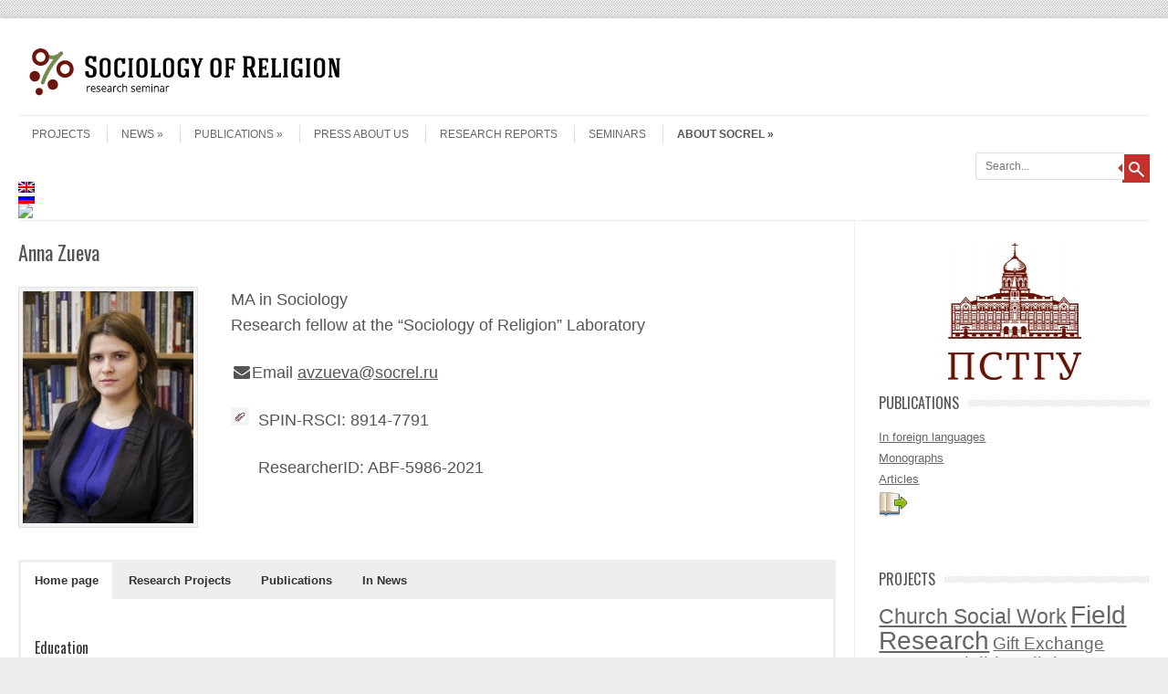

--- FILE ---
content_type: text/html; charset=UTF-8
request_url: http://socrel.pstgu.ru/en/people/zueva
body_size: 53861
content:
<!DOCTYPE html>
<!-- paulirish.com/2008/conditional-stylesheets-vs-css-hacks-answer-neither/ -->
<!--[if IE 7]> <html class="no-js lt-ie9 lt-ie8" lang="en-US"> <![endif]-->
<!--[if IE 8]> <html class="no-js lt-ie9" lang="en-US"> <![endif]-->
<!--[if gt IE 8]><!--> <html class="no-js" lang="en-US"> <!--<![endif]-->
<head>
<meta charset="UTF-8" />
<meta name="viewport" content="width=device-width" />
<title>Anna Zueva | Sociology of Religion </title>
<link rel="profile" href="http://gmpg.org/xfn/11" />
<!-- <link rel="pingback" href="http://socrel.pstgu.ru/en/xmlrpc.php" /> -->
<script src="/wp-content/themes/leaf/js/jquery.js" type="text/javascript"></script>
<script type="text/javascript">
		jQuery(document).ready(function(){
		if ( 'en ' != 'ru ') {
			$( '.main-navigation li:first-child#menu-item-3688 a' ).attr( 'href', 'http://socrel.pstgu.ru/RU' );
		}
		if ( 'en ' == 'en ') {
			$( '.main-navigation li:first-child#menu-item-3688 a' ).attr( 'href', 'http://socrel.pstgu.ru/en' );
			$('.tooo').text('abstract');
			if ( location.href == 'http://socrel.pstgu.ru/en/news/page/2' ) {
				$( 'div.nav-next a' ).attr( 'href', 'http://socrel.pstgu.ru/en/news' );
			}
		}
	});
</script>
<script type="text/javascript">
$(document).ready(function(){
    $('.abstract .fii').hide();
    $('.abstract a').toggle(
      function(){
        $(this).siblings('.fii').stop(false, true).slideDown(500);

      },
     function(){
        $(this).siblings('.fii').stop(false, true).slideUp(500);

     }
   );
});
</script>
<!-- Begin wp_head() -->

	<style type="text/css">
		#fancybox-close{right:-15px;top:-15px}
		div#fancybox-content{border-color:#FFFFFF}
		div#fancybox-title{background-color:#FFFFFF}
		div#fancybox-outer{background-color:#FFFFFF}
		div#fancybox-title-inside{color:#333333}
	</style>

	<link rel="alternate" type="application/rss+xml" title="Sociology of Religion  &raquo; Feed" href="http://socrel.pstgu.ru/en/feed" />
<link rel="alternate" type="application/rss+xml" title="Sociology of Religion  &raquo; Comments Feed" href="http://socrel.pstgu.ru/en/comments/feed" />
<link rel="alternate" type="application/rss+xml" title="Sociology of Religion  &raquo; Anna Zueva Comments Feed" href="http://socrel.pstgu.ru/en/people/zueva/feed" />
<link rel='stylesheet' id='fancybox-css'  href='http://socrel.pstgu.ru/wp-content/plugins/fancybox-for-wordpress/fancybox/fancybox.css?ver=3.8.1' type='text/css' media='all' />
<link rel='stylesheet' id='dashicons-css'  href='http://socrel.pstgu.ru/wp-includes/css/dashicons.min.css?ver=3.8.1' type='text/css' media='all' />
<link rel='stylesheet' id='hide-wp-toolbar-style-css'  href='http://socrel.pstgu.ru/wp-content/plugins/hide-wp-toolbar/style.css?ver=2.3' type='text/css' media='all' />
<link rel='stylesheet' id='wpctc_wpctc-css'  href='http://socrel.pstgu.ru/wp-content/plugins/wp-category-tag-could/css/wpctc.min.css?ver=1.7.1' type='text/css' media='all' />
<link rel='stylesheet' id='leaf-style-css'  href='http://socrel.pstgu.ru/wp-content/themes/leaf/style.css?ver=3.8.1' type='text/css' media='all' />
<link rel='stylesheet' id='leaf-google-fonts-css'  href='http://fonts.googleapis.com/css?family=Oswald:400|PT+Sans:400,700,400italic' type='text/css' media='all' />
<link rel='stylesheet' id='zotpress.shortcode.css-css'  href='http://socrel.pstgu.ru/wp-content/plugins/zotpress/css/zotpress.shortcode.css?ver=3.8.1' type='text/css' media='all' />
<script type='text/javascript' src='http://socrel.pstgu.ru/wp-includes/js/jquery/jquery.js?ver=1.10.2'></script>
<script type='text/javascript' src='http://socrel.pstgu.ru/wp-includes/js/jquery/jquery-migrate.min.js?ver=1.2.1'></script>
<script type='text/javascript' src='http://socrel.pstgu.ru/wp-content/plugins/fancybox-for-wordpress/fancybox/jquery.fancybox.js?ver=1.3.4'></script>
<script type='text/javascript'>
/* <![CDATA[ */
var HWPTB = {"ajaxurl":"http:\/\/socrel.pstgu.ru\/wp-admin\/admin-ajax.php","HWPTBnonce":"c4c41bc70b","hide_wp_toolbar":"false"};
/* ]]> */
</script>
<script type='text/javascript' src='http://socrel.pstgu.ru/wp-content/plugins/hide-wp-toolbar/script.js?ver=3.8.1'></script>
<script type='text/javascript' src='http://socrel.pstgu.ru/wp-content/plugins/wp-mailto-links/public/js/wp-mailto-links.js?ver=3.8.1'></script>
<script type='text/javascript' src='http://socrel.pstgu.ru/wp-content/themes/leaf/js/modernizr-2.6.2.js?ver=2.6.2'></script>
<link rel="EditURI" type="application/rsd+xml" title="RSD" href="http://socrel.pstgu.ru/xmlrpc.php?rsd" />
<link rel="wlwmanifest" type="application/wlwmanifest+xml" href="http://socrel.pstgu.ru/wp-includes/wlwmanifest.xml" /> 
<link rel='prev' title='Yana Mikhaylovа' href='http://socrel.pstgu.ru/en/people/kozmina' />
<link rel='next' title='Irina Markina' href='http://socrel.pstgu.ru/en/people/markina' />
<meta name="generator" content="WordPress 3.8.1" />
<link rel='canonical' href='http://socrel.pstgu.ru/en/people/zueva' />
<link rel='shortlink' href='http://socrel.pstgu.ru/?p=3951' />
<link type="text/css" rel="stylesheet" href="http://socrel.pstgu.ru/wp-content/plugins/easy-chart-builder/easy-chart-builder.css" /><link type="text/css" href="http://socrel.pstgu.ru/wp-content/plugins/enhanced-bibliplug/css/bibliplug.css" rel="Stylesheet" />

<!-- Fancybox for WordPress -->
<script type="text/javascript">
jQuery(function(){

jQuery.fn.getTitle = function() { // Copy the title of every IMG tag and add it to its parent A so that fancybox can show titles
	var arr = jQuery("a.fancybox");
	jQuery.each(arr, function() {
		var title = jQuery(this).children("img").attr("title");
		jQuery(this).attr('title',title);
	})
}

// Supported file extensions
var thumbnails = jQuery("a:has(img)").not(".nolightbox").filter( function() { return /\.(jpe?g|png|gif|bmp)$/i.test(jQuery(this).attr('href')) });

thumbnails.addClass("fancybox").attr("rel","fancybox").getTitle();
jQuery("a.fancybox").fancybox({
	'cyclic': false,
	'autoScale': true,
	'padding': 10,
	'opacity': true,
	'speedIn': 500,
	'speedOut': 500,
	'changeSpeed': 300,
	'overlayShow': true,
	'overlayOpacity': "0.3",
	'overlayColor': "#666666",
	'titleShow': true,
	'titlePosition': 'inside',
	'enableEscapeButton': true,
	'showCloseButton': true,
	'showNavArrows': true,
	'hideOnOverlayClick': true,
	'hideOnContentClick': false,
	'width': 560,
	'height': 340,
	'transitionIn': "fade",
	'transitionOut': "fade",
	'centerOnScroll': true
});


})
</script>
<!-- END Fancybox for WordPress -->

<meta http-equiv="Content-Language" content="en-US" />
<style type="text/css" media="screen">
.qtrans_flag span { display:none }
.qtrans_flag { height:12px; width:18px; display:block }
.qtrans_flag_and_text { padding-left:20px }
.qtrans_flag_en { background:url(http://socrel.pstgu.ru/wp-content/plugins/qtranslate/flags/gb.png) no-repeat }
.qtrans_flag_RU { background:url(http://socrel.pstgu.ru/wp-content/plugins/qtranslate/flags/ru.png) no-repeat }
</style>
<link hreflang="RU" href="http://socrel.pstgu.ru/RU/people/zueva" rel="alternate" />
<style type="text/css" media="all">
/* WP Mailto Links Plugin */
span.wpml-nodis { display:none !important; }
span.wpml-rtl { unicode-bidi:bidi-override !important; direction:rtl !important; display:inline !important; }
.wpml-encoded { position:absolute; margin-top:-0.3em; z-index:1000; color:green; }
.mail-link { white-space:nowrap; }

a.mail-icon-2 {
    background-image:url("http://socrel.pstgu.ru/wp-content/plugins/wp-mailto-links/public/images/mail-icon-2.png");
    background-repeat:no-repeat;
        background-position:100% 50%; padding-right:18px;
    }
</style>
<style type="text/css" id="custom-background-css">
body.custom-background { background-color: #EEEEEE; background-image: url('http://socrel.pstgu.ru/wp-content/themes/leaf/images/body-BG.png'); background-repeat: repeat; background-position: top left; background-attachment: fixed; }
</style>
<!-- End wp_head() -->
<script src="http://194.58.97.203/custom_wp/socrel/js/custom.js" type="text/javascript"></script>
<link href="http://194.58.97.203/custom_wp/socrel/css/custom-new.css" rel="stylesheet" type="text/css" media="screen" />
<link href="http://socrel.pstgu.ru/font-awesome.min.css" rel="stylesheet" />
<link href='http://fonts.googleapis.com/css?family=PT+Sans+Narrow:400,700&subset=cyrillic,latin' rel='stylesheet' type='text/css'>
<link href='http://fonts.googleapis.com/css?family=PT+Sans:400,700&subset=cyrillic,latin' rel='stylesheet' type='text/css'>
</head>

<body class="page page-id-3951 page-child parent-pageid-28 page-template-default custom-background">
<div id="page" class="hfeed site">

	<div id="head-container">

		
		
		<div class="row">
			<header id="masthead" class="site-header row twelve columns" role="banner">

				<div class="row">
					<div class="header-group six columns">

													<!--a style="float:left" href="http://socrel.pstgu.ru/" title="Sociology of Religion " rel="home">
								<img src="http://socrel.pstgu.ru/wp-content/themes/leaf/images/leaf-header.png" width="300" height="90" alt="" />
							</a-->
							<a href="/en " title="The research seminar “Sociology of Religion” "><img src="/wp-content/themes/leaf/images/leaf-header-EN.png "></a>
						
					</div><!-- .header-group .six .columns -->



					<!-- <div class="leng_panel" style="float: right; padding-right: 4px;">
						<ul class="qtrans_language_chooser" id="qtranslate-chooser"><li class="lang-en active"><a href="http://socrel.pstgu.ru/en/people/zueva" hreflang="en" title="English" class="qtrans_flag qtrans_flag_en"><span style="display:none">English</span></a></li><li class="lang-RU"><a href="http://socrel.pstgu.ru/RU/people/zueva" hreflang="RU" title="Russian" class="qtrans_flag qtrans_flag_RU"><span style="display:none">Russian</span></a></li></ul><div class="qtrans_widget_end"></div>					</div> -->
						
				</div><!-- .row -->
				<div class="not_fixed">
					<nav role="navigation" class="site-navigation main-navigation">

						<h1 class="assistive-text">Menu</h1>
						<div class="assistive-text skip-link"><a href="#content" title="Skip to content">Skip to content</a></div>

						<div class="menu-text-container"><ul id="menu-text" class="sf-menu"><li id="menu-item-3536" class="menu-item menu-item-type-post_type menu-item-object-page menu-item-3536"><a href="http://socrel.pstgu.ru/en/">Projects</a></li>
<li id="menu-item-1993" class="menu-item menu-item-type-post_type menu-item-object-page menu-item-has-children menu-item-1993"><a href="http://socrel.pstgu.ru/en/news">News</a>
<ul class="sub-menu">
	<li id="menu-item-4786" class="menu-item menu-item-type-post_type menu-item-object-page menu-item-4786"><a href="http://socrel.pstgu.ru/en/inter">International Workshops at St.Tikhon’s University</a></li>
	<li id="menu-item-4784" class="menu-item menu-item-type-post_type menu-item-object-page menu-item-4784"><a href="http://socrel.pstgu.ru/en/proj">Projects In Progress</a></li>
	<li id="menu-item-4782" class="menu-item menu-item-type-post_type menu-item-object-page menu-item-4782"><a href="http://socrel.pstgu.ru/en/conf">Presentations at Conferences and Participation in Workshops</a></li>
	<li id="menu-item-4785" class="menu-item menu-item-type-post_type menu-item-object-page menu-item-4785"><a href="http://socrel.pstgu.ru/en/lect">Publications</a></li>
	<li id="menu-item-4801" class="menu-item menu-item-type-post_type menu-item-object-page menu-item-4801"><a href="http://socrel.pstgu.ru/en/internships">Internships and guest lections</a></li>
	<li id="menu-item-4815" class="menu-item menu-item-type-post_type menu-item-object-page menu-item-4815"><a href="http://socrel.pstgu.ru/en/allnews">All News</a></li>
</ul>
</li>
<li id="menu-item-1995" class="menu-item menu-item-type-post_type menu-item-object-page menu-item-has-children menu-item-1995"><a href="http://socrel.pstgu.ru/en/publications">Publications</a>
<ul class="sub-menu">
	<li id="menu-item-5593" class="menu-item menu-item-type-custom menu-item-object-custom menu-item-5593"><a href="http://socrel.pstgu.ru/RU/publications?tag=int-article">In foreign languages</a></li>
	<li id="menu-item-5594" class="menu-item menu-item-type-custom menu-item-object-custom menu-item-5594"><a href="http://socrel.pstgu.ru/RU/publications?tag=monographs">Monographs</a></li>
	<li id="menu-item-5595" class="menu-item menu-item-type-custom menu-item-object-custom menu-item-5595"><a href="http://socrel.pstgu.ru/RU/publications?tag=translate">Translations</a></li>
	<li id="menu-item-5596" class="menu-item menu-item-type-custom menu-item-object-custom menu-item-5596"><a href="http://socrel.pstgu.ru/RU/publications?tag=article">Articles</a></li>
	<li id="menu-item-5597" class="menu-item menu-item-type-custom menu-item-object-custom menu-item-5597"><a href="http://socrel.pstgu.ru/RU/publications?tag=abstracts">Abstracts</a></li>
	<li id="menu-item-5598" class="menu-item menu-item-type-custom menu-item-object-custom menu-item-5598"><a href="http://socrel.pstgu.ru/RU/publications?tag=review">Reviews</a></li>
	<li id="menu-item-5599" class="menu-item menu-item-type-custom menu-item-object-custom menu-item-5599"><a href="http://socrel.pstgu.ru/RU/publications?tag=workshop">Working Papers</a></li>
	<li id="menu-item-5592" class="menu-item menu-item-type-custom menu-item-object-custom menu-item-5592"><a href="http://socrel.pstgu.ru/RU/publications?tag=bibliography">Bibliography</a></li>
	<li id="menu-item-5601" class="menu-item menu-item-type-custom menu-item-object-custom menu-item-5601"><a href="http://socrel.pstgu.ru/RU/publications?tag=program">Teaching Materials</a></li>
</ul>
</li>
<li id="menu-item-3489" class="menu-item menu-item-type-post_type menu-item-object-page menu-item-3489"><a href="http://socrel.pstgu.ru/en/press">Press About Us</a></li>
<li id="menu-item-5664" class="menu-item menu-item-type-post_type menu-item-object-page menu-item-5664"><a href="http://socrel.pstgu.ru/en/research-reports">Research reports</a></li>
<li id="menu-item-6546" class="menu-item menu-item-type-post_type menu-item-object-page menu-item-6546"><a href="http://socrel.pstgu.ru/en/seminars-list">Seminars</a></li>
<li id="menu-item-5619" class="menu-item menu-item-type-post_type menu-item-object-page current-menu-ancestor current_page_ancestor menu-item-has-children menu-item-5619"><a href="http://socrel.pstgu.ru/en/about">ABOUT SOCREL</a>
<ul class="sub-menu">
	<li id="menu-item-1994" class="menu-item menu-item-type-post_type menu-item-object-page current-page-ancestor current-menu-ancestor current-menu-parent current-page-parent current_page_parent current_page_ancestor menu-item-has-children menu-item-1994"><a href="http://socrel.pstgu.ru/en/people">Research team</a>
	<ul class="sub-menu">
		<li id="menu-item-2392" class="menu-item menu-item-type-post_type menu-item-object-page menu-item-2392"><a href="http://socrel.pstgu.ru/en/people/emeliyanov">Nikolay Emeliyanov</a></li>
		<li id="menu-item-2010" class="menu-item menu-item-type-post_type menu-item-object-page menu-item-2010"><a href="http://socrel.pstgu.ru/en/people/zabaev">Ivan Zabaev</a></li>
		<li id="menu-item-3954" class="menu-item menu-item-type-post_type menu-item-object-page current-menu-item page_item page-item-3951 current_page_item menu-item-3954"><a href="http://socrel.pstgu.ru/en/people/zueva">Anna Zueva</a></li>
		<li id="menu-item-3648" class="menu-item menu-item-type-post_type menu-item-object-page menu-item-3648"><a href="http://socrel.pstgu.ru/en/kostrova">Elizaveta Kostrova</a></li>
		<li id="menu-item-3970" class="menu-item menu-item-type-post_type menu-item-object-page menu-item-3970"><a href="http://socrel.pstgu.ru/en/people/markin">Kirill Marki</a></li>
		<li id="menu-item-2017" class="menu-item menu-item-type-post_type menu-item-object-page menu-item-2017"><a href="http://socrel.pstgu.ru/en/people/oreshina">Daria Oreshina</a></li>
		<li id="menu-item-2016" class="menu-item menu-item-type-post_type menu-item-object-page menu-item-2016"><a href="http://socrel.pstgu.ru/en/people/pavlyutkin">Ivan Pavlyutkin</a></li>
		<li id="menu-item-2015" class="menu-item menu-item-type-post_type menu-item-object-page menu-item-2015"><a href="http://socrel.pstgu.ru/en/people/prutskova">Elena Prutskova</a></li>
		<li id="menu-item-4372" class="menu-item menu-item-type-post_type menu-item-object-page menu-item-4372"><a href="http://socrel.pstgu.ru/en/people/goleva">Mariia Goleva</a></li>
		<li id="menu-item-4390" class="menu-item menu-item-type-post_type menu-item-object-page menu-item-4390"><a href="http://socrel.pstgu.ru/en/people/borisova">Olga Borisova</a></li>
		<li id="menu-item-4428" class="menu-item menu-item-type-post_type menu-item-object-page menu-item-4428"><a href="http://socrel.pstgu.ru/en/people/krihtova">Tatiana Krihtova</a></li>
		<li id="menu-item-6117" class="menu-item menu-item-type-post_type menu-item-object-page menu-item-6117"><a href="http://socrel.pstgu.ru/en/pronskaya">Natalya Pronskaya</a></li>
		<li id="menu-item-6126" class="menu-item menu-item-type-post_type menu-item-object-page menu-item-6126"><a href="http://socrel.pstgu.ru/en/balabanova">Olga Balabanova</a></li>
		<li id="menu-item-6593" class="menu-item menu-item-type-post_type menu-item-object-page menu-item-6593"><a href="http://socrel.pstgu.ru/en/people/elagina">Valeriya Elagina</a></li>
		<li id="menu-item-7469" class="menu-item menu-item-type-post_type menu-item-object-page menu-item-7469"><a href="http://socrel.pstgu.ru/en/people/markov">Dmitry Markov</a></li>
		<li id="menu-item-7667" class="menu-item menu-item-type-post_type menu-item-object-page menu-item-7667"><a href="http://socrel.pstgu.ru/en/people/lyubinarskaya">Nina Lyubinarskaya</a></li>
		<li id="menu-item-7678" class="menu-item menu-item-type-post_type menu-item-object-page menu-item-7678"><a href="http://socrel.pstgu.ru/en/people/alekseeva">Polina Alekseeva</a></li>
		<li id="menu-item-2018" class="menu-item menu-item-type-post_type menu-item-object-page menu-item-2018"><a href="http://socrel.pstgu.ru/en/people/pavlytkina">Elena Pavlyutkina</a></li>
	</ul>
</li>
	<li id="menu-item-7287" class="menu-item menu-item-type-post_type menu-item-object-page menu-item-has-children menu-item-7287"><a href="http://socrel.pstgu.ru/en/worked">Worked with us</a>
	<ul class="sub-menu">
		<li id="menu-item-2014" class="menu-item menu-item-type-post_type menu-item-object-page menu-item-2014"><a href="http://socrel.pstgu.ru/en/people/vorontsova">Elena Vorontsova</a></li>
		<li id="menu-item-3898" class="menu-item menu-item-type-post_type menu-item-object-page menu-item-3898"><a href="http://socrel.pstgu.ru/en/people/kozmina">Yana Mikhaylovа</a></li>
		<li id="menu-item-4011" class="menu-item menu-item-type-post_type menu-item-object-page menu-item-4011"><a href="http://socrel.pstgu.ru/en/people/koloshenko">Julia Koloshenko</a></li>
		<li id="menu-item-3963" class="menu-item menu-item-type-post_type menu-item-object-page menu-item-3963"><a href="http://socrel.pstgu.ru/en/people/markina">Irina Markina</a></li>
		<li id="menu-item-7273" class="menu-item menu-item-type-post_type menu-item-object-page menu-item-7273"><a href="http://socrel.pstgu.ru/en/people/klestova">Alena Klestova</a></li>
		<li id="menu-item-4203" class="menu-item menu-item-type-post_type menu-item-object-page menu-item-4203"><a href="http://socrel.pstgu.ru/en/worked/yudin">Greg Yudin</a></li>
		<li id="menu-item-4002" class="menu-item menu-item-type-post_type menu-item-object-page menu-item-4002"><a href="http://socrel.pstgu.ru/en/people/vrublevskaya">Polina Vrublevskaya</a></li>
		<li id="menu-item-2480" class="menu-item menu-item-type-post_type menu-item-object-page menu-item-2480"><a href="http://socrel.pstgu.ru/en/people/melkumyan">Elena Melkumyan</a></li>
		<li id="menu-item-7861" class="menu-item menu-item-type-post_type menu-item-object-page menu-item-7861"><a href="http://socrel.pstgu.ru/en/people/yurchenko">Ekaterina Yurchenko</a></li>
	</ul>
</li>
	<li id="menu-item-4974" class="menu-item menu-item-type-custom menu-item-object-custom menu-item-4974"><a target="_blank" href="http://about.socrel.pstgu.ru">Mission of SocRel</a></li>
</ul>
</li>
</ul></div>						<div class="socrelBar">
							<div class="search-bar">
								<form method="get" id="searchform" action="http://socrel.pstgu.ru/">
									<label for="s" class="assistive-text">Search</label>
									<input type="submit" class="submit" name="submit" id="searchsubmit" value="Search" />
									<input type="text" class="field" name="s" id="s" placeholder="Search... " />
								</form>
							</div>
							<a href="http://socrel.pstgu.ru/en/people/zueva" hreflang="en" title="English" class="qtrans_flag qtrans_flag_en"><span style="display:none">English</span></a><a href="http://socrel.pstgu.ru/RU/people/zueva" hreflang="RU" title="Russian" class="qtrans_flag qtrans_flag_RU"><span style="display:none">Russian</span></a>							<a href="/en " title="The research seminar “Sociology of Religion” "><img src="http://shilovk.ru/custom_wp/socrel/img/socrel.png"></a>
						</div>
					</nav><!-- .site-navigation .main-navigation -->

				</div>
			</header><!-- #masthead .site-header .twelve .columns -->
		</div><!-- .row -->
	</div><!-- #head-container -->

	
	<div id="main" class="row">

	<div id="primary" class="site-content eight columns">
		<div id="content" role="main">
		
			
						
				
		<article id="post-3951" class="post-3951 page type-page status-publish hentry">
			<header class="entry-header">
				<h1 class="entry-title">Anna Zueva</h1>
			</header><!-- .entry-header -->

			<div class="entry-content">
				<div class="rowHalf"><div class="su-animate" style="visibility:hidden;-webkit-animation-duration:1s;-webkit-animation-delay:0s;animation-duration:1s;animation-delay:0s;" data-animation="fadeInDown" data-duration="1" data-delay="0">
<div class="su-row"><div class="su-column su-column-size-1-4"><div class="su-column-inner su-clearfix">
<a href="http://socrel.pstgu.ru/wp-content/uploads/2011/03/zueva2017.jpg"><img class="alignnone" title="Anna Zueva" alt="" src="http://socrel.pstgu.ru/wp-content/uploads/2011/03/zueva2017-221x300.jpg" width="200" height="300" /></a><br />
</div></div><div class="su-column su-column-size-3-4"><div class="su-column-inner su-clearfix">
MA in Sociology<br />
Research fellow at the “Sociology of Religion” Laboratory</p>
<p><i class="fa fa-envelope fa-fw"></I>Email </a><a href="javascript:;" data-enc-email="nimhrin[at]fbpery.eh" class="mail-link" data-wpel-link="ignore"><span class="wpml-rtl">ur&#46;&#108;&#101;<span class="wpml-nodis">1762750547</span>rco&#115;&#64;<span class="wpml-nodis">1762750547</span>ave&#117;z<span class="wpml-nodis">1762750547</span>&#118;&#97;<span class="wpml-nodis">1762750547</span></span></a></p>
<p><img class="alignnone" title="" alt="" src="http://socrel.pstgu.ru/wp-content/uploads/2022/01/clip.png" width="20"  style="border: none !important; margin-right: 10px" />SPIN-RSCI: 8914-7791</p>
<p  style="margin-left: 30px;">ResearcherID: ABF-5986-2021</p>
</div></div> </div>
</div>
<div class="su-tabs su-tabs-style-default" data-active="1"><div class="su-tabs-nav"><span class="" data-url="" data-target="blank"><strong>Home page</strong></span><span class="" data-url="" data-target="blank"><strong>Research Projects</strong></span><span class="" data-url="" data-target="blank"><strong>Publications</strong></span><span class="" data-url="" data-target="blank"><strong>In News</strong></span></div><div class="su-tabs-panes"><div class="su-tabs-pane su-clearfix"><div class="su-animate" style="visibility:hidden;-webkit-animation-duration:1s;-webkit-animation-delay:0s;animation-duration:1s;animation-delay:0s;" data-animation="fadeInUp" data-duration="1" data-delay="0">
<h3>Education</h3>
<ul>
<li>2016 &#8211; Master: Higher School of Economics. Faculty: Social Science. Department: Sociology. Master’s Programme in Sociology of the Public Sphere and Social Communication</li>
<li>2014 &#8211; Bachelor: Higher School of Economics, B.A. in Sociology</li>
</ul>
<h3>Academic interests</h3>
<ul>
<li>Sociology of religion</li>
</ul>
</div></div>
<div class="su-tabs-pane su-clearfix"><div class="su-animate" style="visibility:hidden;-webkit-animation-duration:1s;-webkit-animation-delay:0s;animation-duration:1s;animation-delay:0s;" data-animation="fadeInUp" data-duration="1" data-delay="0">
<div class="su-posts su-posts-teaser-loop">
					<div id="su-post-8513" class="su-post">
					<div class="grantHead">
						<div class="beforeYear"></div>
						<div class="grantYear">2025 - 2026</div>
						<div class="afterYear"></div>
						<span class="grantGroup">Current Projects </span>
					</div>
					<h2 class="su-post-title">
											    <a href="http://socrel.pstgu.ru/en/grants/parish"> Parish Community and Liturgy: the space of the Orthodox church in communicative practices of parishioners </a>
            					</h2>
				</div>
								<div id="su-post-8383" class="su-post">
					<div class="grantHead">
						<div class="beforeYear"></div>
						<div class="grantYear">2024 - 2025</div>
						<div class="afterYear"></div>
						<span class="grantGroup">Current Projects </span>
					</div>
					<h2 class="su-post-title">
											    <a href="http://socrel.pstgu.ru/en/grants/confession"> Confession as a way of constituting the community of the Orthodox Church </a>
            					</h2>
				</div>
								<div id="su-post-7599" class="su-post">
					<div class="grantHead">
						<div class="beforeYear"></div>
						<div class="grantYear">2021 - 2022 - 2023</div>
						<div class="afterYear"></div>
						<span class="grantGroup">Current Projects </span>
					</div>
					<h2 class="su-post-title">
											    <a href="http://socrel.pstgu.ru/en/grants/kinship"> The social significance of spiritual kinship in Russia (supported by Saint Tikhon’s Orthodox University and the Active Tradition Foundation) in 2021-2023 </a>
            					</h2>
				</div>
								<div id="su-post-6878" class="su-post">
					<div class="grantHead">
						<div class="beforeYear"></div>
						<div class="grantYear">2018 - 2019 - 2020</div>
						<div class="afterYear"></div>
						<span class="grantGroup">Completed Projects </span>
					</div>
					<h2 class="su-post-title">
											    <a href="http://socrel.pstgu.ru/en/grants/invisible"> “The Invisible Religion” by T. Lukman: the origins of the concept and the possibility of using it for the analysis of contemporary Russian Orthodoxy (within the framework of the program of PSTGU Development Foundation in 2018-2020) </a>
            					</h2>
				</div>
								<div id="su-post-4623" class="su-post">
					<div class="grantHead">
						<div class="beforeYear"></div>
						<div class="grantYear">2016 - 2017 - 2018 - 2019</div>
						<div class="afterYear"></div>
						<span class="grantGroup">Completed Projects </span>
					</div>
					<h2 class="su-post-title">
											    <a href="http://socrel.pstgu.ru/en/grants/rel-and-economy"> Religion and patterns of social and economic organization. Elective affinity between religion and economy in Christian denominations in Switzerland and Russia. Research Grant: RFH &#8211; SNSF </a>
            					</h2>
				</div>
								<div id="su-post-5281" class="su-post">
					<div class="grantHead">
						<div class="beforeYear"></div>
						<div class="grantYear">2016 - 2017</div>
						<div class="afterYear"></div>
						<span class="grantGroup">Completed Projects </span>
					</div>
					<h2 class="su-post-title">
											    <a href="http://socrel.pstgu.ru/en/grants/economy-problem"> Seminar &#8220;The economy as a problem: political and theological thought about the boundaries of economics&#8221; (within the framework of the program of PSTGU Development Foundation in 2016-2017) </a>
            					</h2>
				</div>
								<div id="su-post-3978" class="su-post">
					<div class="grantHead">
						<div class="beforeYear"></div>
						<div class="grantYear">2015 - 2016</div>
						<div class="afterYear"></div>
						<span class="grantGroup">Completed Projects </span>
					</div>
					<h2 class="su-post-title">
											    <a href="http://socrel.pstgu.ru/en/grants/priest"> Priest in Modern World. Research Grant: PSTGU </a>
            					</h2>
				</div>
								<div id="su-post-4937" class="su-post">
					<div class="grantHead">
						<div class="beforeYear"></div>
						<div class="grantYear">2011 - 2012 - 2013 - 2014 - 2015 - 2016</div>
						<div class="afterYear"></div>
						<span class="grantGroup">Completed Projects </span>
					</div>
					<h2 class="su-post-title">
											    <a href="http://socrel.pstgu.ru/en/grants/orthodoxmonitor"> Orthodox Monitor </a>
            					</h2>
				</div>
								<div id="su-post-3724" class="su-post">
					<div class="grantHead">
						<div class="beforeYear"></div>
						<div class="grantYear">2014</div>
						<div class="afterYear"></div>
						<span class="grantGroup">Completed Projects </span>
					</div>
					<h2 class="su-post-title">
											    <a href="http://socrel.pstgu.ru/en/grants/ethic14"> Economic ethics of the Orthodox laity in modern Russia. Sociological analysis. Research Grant: RFH 14-33-01031 </a>
            					</h2>
				</div>
				</div>
</div></div>
<div class="su-tabs-pane su-clearfix"><div class="su-animate" style="visibility:hidden;-webkit-animation-duration:1s;-webkit-animation-delay:0s;animation-duration:1s;animation-delay:0s;" data-animation="fadeInUp" data-duration="1" data-delay="0">
<div class="su-accordion">
<div class="su-spoiler su-spoiler-style-default su-spoiler-icon-folder-1 su-spoiler-closed"><div class="su-spoiler-title"><span class="su-spoiler-icon"></span><strong>In foreign languages</strong></div><div class="su-spoiler-content su-clearfix" style="display:none">
<div class="su-row"><div class="su-column su-column-size-1-1 h300"><div class="su-column-inner su-clearfix"><div class='reference journal_article'><span id="authors">Zueva Anna</span>. <span id='publish_year'>2019</span>. <span id='title'>"Vocazione al cattolicesimo: come e di cosa vivono i matrimoni interconfessionali in Russia."</span> <span id='publication_title'>La bellezza della famiglia in Italia e in Russia: problemi e soluzioni</span></span>, <span id='pages'>139-144</span>, <span id='city_of_publication'>ISBN 978-88-98080-30-4. Pharus Editore Librario. Livorno, Italia</span>. </div><p></p><div class='reference journal_article'><span id="authors">Zabaev Ivan, Zueva Anna, Koloshenko Yuliya</span>. <span id='publish_year'>2015</span>. <span id='title'>"<a href='http://ecsoc.hse.ru/data/2015/11/30/1080273582/1ecsoc_t16_n5.pdf#page=118'>Zabaev I. V. , Zueva A. V. , Koloshenko Y. A.
Humility and The Gift: The Elective Affinity of Institutions and Ethics in Orthodox Parishes.</a>"</span> <span id='publication_title'><a href='http://ecsoc.hse.ru/2015-16-5/annot.html#doc_167103539'>Journal of Economic Sociology</a></span> <span id='issue'>(5)</span></span>: <span id='pages'>118-139</span>, <span id='city_of_publication'>Moscow</span>. </div></div></div></div>
</div></div>
<div class="su-spoiler su-spoiler-style-default su-spoiler-icon-folder-1 su-spoiler-closed"><div class="su-spoiler-title"><span class="su-spoiler-icon"></span><strong>Monographs</strong></div><div class="su-spoiler-content su-clearfix" style="display:none">
<div class="su-row"><div class="su-column su-column-size-1-1 h300"><div class="su-column-inner su-clearfix"><div class='reference book'><span id="authors">Yudin Greg, Vrublevskaya Polina, Emelyanov Nikolay, Zabaev Ivan, Koloshenko Yulia, Oreshina Daria, Zueva Anna</span>. <span id='publish_year'>2020</span>. <span id='title'>Living in Debt: Moral Economy of Debt and Consumer Credit in Russian Communities.</span> <span id='city_of_publication'>Moscow</span>: <span id='publisher'>PSTGU</span>. </div></div></div></div>
</div></div>
<div class="su-spoiler su-spoiler-style-default su-spoiler-icon-folder-1 su-spoiler-closed"><div class="su-spoiler-title"><span class="su-spoiler-icon"></span><strong>Translations</strong></div><div class="su-spoiler-content su-clearfix" style="display:none">
<div class="su-row"><div class="su-column su-column-size-1-1 h300"><div class="su-column-inner su-clearfix"></div></div></div>
</div></div>
<div class="su-spoiler su-spoiler-style-default su-spoiler-icon-folder-1 su-spoiler-closed"><div class="su-spoiler-title"><span class="su-spoiler-icon"></span><strong>Articles</strong></div><div class="su-spoiler-content su-clearfix" style="display:none">
<div class="su-row"><div class="su-column su-column-size-1-1 h300"><div class="su-column-inner su-clearfix"><div class='reference journal_article'><span id="authors">Idolenko Victoria, Zueva Anna</span>. <span id='publish_year'>2025</span>. <span id='title'>"How and Why do People Queue? Social Research Review."</span> <span id='publication_title'>Russian Sociological Review</span>, <span id='series_number'>Vol.24. No.2</span></span>, <span id='pages'>73-100</span>, <span id='publisher'>doi: 10.17323/1728-192x-2025-2-73-100</span>. </div><p></p><div class='reference journal_article'><span id="authors">Pavlyutkin Ivan, Zueva Anna</span>. <span id='publish_year'>2024</span>. <span id='title'>"Network approach in god parenthood studies: opportunities and limitations."</span> <span id='publication_title'>Research Result. Sociology and Management</span>, <span id='series_number'>10 (1)</span></span>, <span id='pages'>121-132</span>, <span id='publisher'>DOI: 10.18413/2408-9338-2024-10-1-0-9</span>. </div><p></p><div class='reference journal_article'><span id="authors">Zabaev Ivan, Zueva Anna, Koloshenko Julia</span>. <span id='publish_year'>2018</span>. <span id='title'>"<a href='http://rrlinguistics.ru/journal/article/1364/'>Humility and The Gift: The Elective Affinity of Institutions and Ethics in Orthodox Parishes.</a>"</span> <span id='publication_title'>Research result. Sociology and management. Vol. 4, № 1</span>. </div></div></div></div>
</div></div>
<div class="su-spoiler su-spoiler-style-default su-spoiler-icon-folder-1 su-spoiler-closed"><div class="su-spoiler-title"><span class="su-spoiler-icon"></span><strong>Abstracts</strong></div><div class="su-spoiler-content su-clearfix" style="display:none">
<div class="su-row"><div class="su-column su-column-size-1-1 h300"><div class="su-column-inner su-clearfix"></div></div></div>
</div></div>
<div class="su-spoiler su-spoiler-style-default su-spoiler-icon-folder-1 su-spoiler-closed"><div class="su-spoiler-title"><span class="su-spoiler-icon"></span><strong>Reviews</strong></div><div class="su-spoiler-content su-clearfix" style="display:none">
<div class="su-row"><div class="su-column su-column-size-1-1 h300"><div class="su-column-inner su-clearfix"></div></div></div>
</div></div>
<div class="su-spoiler su-spoiler-style-default su-spoiler-icon-folder-1 su-spoiler-closed"><div class="su-spoiler-title"><span class="su-spoiler-icon"></span><strong>Working Papers</strong></div><div class="su-spoiler-content su-clearfix" style="display:none">
<div class="su-row"><div class="su-column su-column-size-1-1 h300"><div class="su-column-inner su-clearfix"><div class='reference journal_article'><span id="authors">Zueva Anna</span>. <span id='publish_year'>2016</span>. <span id='title'>"<a href='http://socrel.pstgu.ru/wp-content/uploads/2019/12/МС_2016-16.pdf'>Current studies on the priest: an overview of major trends.</a>"</span> <span id='publication_title'>Working Papers: "Sociology of Religion" Seminar, Series: Priest in Modern World, 2016-16</span>, <span id='city_of_publication'>Moscow</span>: <span id='publisher'>PSTGU</span>. </div></div></div></div>
</div></div>
<div class="su-spoiler su-spoiler-style-default su-spoiler-icon-folder-1 su-spoiler-closed"><div class="su-spoiler-title"><span class="su-spoiler-icon"></span><strong>Presentations</strong></div><div class="su-spoiler-content su-clearfix" style="display:none">
<div class="su-row"><div class="su-column su-column-size-1-1 h300"><div class="su-column-inner su-clearfix"></div></div></div>
</div></div>
<div class="su-spoiler su-spoiler-style-default su-spoiler-icon-folder-1 su-spoiler-closed"><div class="su-spoiler-title"><span class="su-spoiler-icon"></span><strong>Teaching Materials</strong></div><div class="su-spoiler-content su-clearfix" style="display:none">
<div class="su-row"><div class="su-column su-column-size-1-1 h300"><div class="su-column-inner su-clearfix"></div></div></div>
</div></div>
</div>
</div></div>
<div class="su-tabs-pane su-clearfix"><div class="su-animate" style="visibility:hidden;-webkit-animation-duration:1s;-webkit-animation-delay:0s;animation-duration:1s;animation-delay:0s;" data-animation="fadeInUp" data-duration="1" data-delay="0">
<div class="su-posts su-posts-teaser-loop">
					<div id="su-post-8504" class="su-post">
										<h2 class="su-post-title">
						In the journal «Russian Sociological Review» contains publications by researchers from the laboratory Sociology of Religion					  <a href="http://socrel.pstgu.ru/en/publication_2025">>>></a>
					</h2>
				</div>
								<div id="su-post-8430" class="su-post">
											<a class="su-post-thumbnail" href="http://socrel.pstgu.ru/en/%d1%81onference_2024_12_27"><img width="300" height="225" src="http://socrel.pstgu.ru/wp-content/uploads/2024/12/5440852326077294061-300x225.jpg" class="attachment-post-thumbnail wp-post-image" alt="" /></a>
										<h2 class="su-post-title">
						Conference of the Research Laboratory “Sociology of Religion” (December, 27, 2024)					  <a href="http://socrel.pstgu.ru/en/%d1%81onference_2024_12_27">>>></a>
					</h2>
				</div>
								<div id="su-post-7875" class="su-post">
										<h2 class="su-post-title">
						Research fellows of research laboratory “Sociology of Religion” participated at the International Scientific Online Forum &#8220;Research Results of Sociology &#8211; 2021&#8243; (February 16-18, 2022)					  <a href="http://socrel.pstgu.ru/en/research_2022_02_16">>>></a>
					</h2>
				</div>
								<div id="su-post-7000" class="su-post">
											<a class="su-post-thumbnail" href="http://socrel.pstgu.ru/en/reports_2019_04_08"><img width="300" height="429" src="http://socrel.pstgu.ru/wp-content/uploads/2019/04/copertina-libro-simposio-singola-300x429.jpg" class="attachment-post-thumbnail wp-post-image" alt="" /></a>
										<h2 class="su-post-title">
						A book of reports «La bellezza della famiglia in Italia e in Russia: problemi e soluzioni» is now published					  <a href="http://socrel.pstgu.ru/en/reports_2019_04_08">>>></a>
					</h2>
				</div>
								<div id="su-post-6852" class="su-post">
											<a class="su-post-thumbnail" href="http://socrel.pstgu.ru/en/research_2018_10_06"><img width="300" height="212" src="http://socrel.pstgu.ru/wp-content/uploads/2018/10/О.Борисова-300x212.jpg" class="attachment-post-thumbnail wp-post-image" alt="О.Борисова" /></a>
										<h2 class="su-post-title">
						1- 6 October 2018. Researchers of “Sociology of Religion” Research Laboratory and Ecclesiastical Institutions Research Laboratory participated in a symposium on family issues in Italy					  <a href="http://socrel.pstgu.ru/en/research_2018_10_06">>>></a>
					</h2>
				</div>
								<div id="su-post-6725" class="su-post">
											<a class="su-post-thumbnail" href="http://socrel.pstgu.ru/en/seminar_2018_07_10"><img width="300" height="200" src="http://socrel.pstgu.ru/wp-content/uploads/2018/07/DSR_8385-300x200.jpg" class="attachment-post-thumbnail wp-post-image" alt="DSR_8385" /></a>
										<h2 class="su-post-title">
						Practical Ecclesiology after the Second Vatican Council. Research Seminar at the Theological Faculty of St.Tikhon’s University with the participation of prof. P. Zulehner and prof. P. Neuner (10-12 July, 2018)					  <a href="http://socrel.pstgu.ru/en/seminar_2018_07_10">>>></a>
					</h2>
				</div>
								<div id="su-post-6774" class="su-post">
											<a class="su-post-thumbnail" href="http://socrel.pstgu.ru/en/workshop_2018_06_21"><img width="300" height="225" src="http://socrel.pstgu.ru/wp-content/uploads/2018/07/logo-300x225.jpg" class="attachment-post-thumbnail wp-post-image" alt="logo" /></a>
										<h2 class="su-post-title">
						6TH WORKSHOP OF THE PROJECT “RELIGION AND PATTERNS OF SOCIAL AND ECONOMIC ORGANIZATION”. 21-24TH OF JUNE 2018. UNIVERSITY OF BERN, SWITZERLAND					  <a href="http://socrel.pstgu.ru/en/workshop_2018_06_21">>>></a>
					</h2>
				</div>
								<div id="su-post-6669" class="su-post">
											<a class="su-post-thumbnail" href="http://socrel.pstgu.ru/en/workshop_2018_05_16"><img width="300" height="225" src="http://socrel.pstgu.ru/wp-content/uploads/2018/05/IMG_20180518_154435-300x225.jpg" class="attachment-post-thumbnail wp-post-image" alt="IMG_20180518_154435" /></a>
										<h2 class="su-post-title">
						On the 16th-21st of May Mark Regnerus visited Saint Tikhon’s Orthodox University					  <a href="http://socrel.pstgu.ru/en/workshop_2018_05_16">>>></a>
					</h2>
				</div>
								<div id="su-post-6433" class="su-post">
											<a class="su-post-thumbnail" href="http://socrel.pstgu.ru/en/conference_2017_10_05"><img width="300" height="426" src="http://socrel.pstgu.ru/wp-content/uploads/2017/10/IMG_1979-19-10-17-08-02-300x426.jpg" class="attachment-post-thumbnail wp-post-image" alt="IMG_1979-19-10-17-08-02" /></a>
										<h2 class="su-post-title">
						5-6 of October researchers of the laboratary participated in international conference &#8220;Religion(s) and Power(s)&#8221; by Lithuanian, Latvian and Estonian Societies for the Study of Religions					  <a href="http://socrel.pstgu.ru/en/conference_2017_10_05">>>></a>
					</h2>
				</div>
								<div id="su-post-6454" class="su-post">
											<a class="su-post-thumbnail" href="http://socrel.pstgu.ru/en/round_table_2017_06_27"><img width="300" height="141" src="http://socrel.pstgu.ru/wp-content/uploads/2017/11/image-300x141.jpg" class="attachment-post-thumbnail wp-post-image" alt="image" /></a>
										<h2 class="su-post-title">
						27-28 of June Anna Zueva and Tatiana Krihtova participated in the round table &#8220;Modern problems of priesthood theology&#8221; at St. Tikhon Orthodox University					  <a href="http://socrel.pstgu.ru/en/round_table_2017_06_27">>>></a>
					</h2>
				</div>
								<div id="su-post-6331" class="su-post">
											<a class="su-post-thumbnail" href="http://socrel.pstgu.ru/en/conference_2017_04_25"><img width="300" height="69" src="http://socrel.pstgu.ru/wp-content/uploads/2017/08/Screenshot_2-300x69.jpg" class="attachment-post-thumbnail wp-post-image" alt="Screenshot_2" /></a>
										<h2 class="su-post-title">
						25th April Anna Zueva and Tatiana Krihtova resented at the annual conference in memory of Y. Levada					  <a href="http://socrel.pstgu.ru/en/conference_2017_04_25">>>></a>
					</h2>
				</div>
								<div id="su-post-5862" class="su-post">
											<a class="su-post-thumbnail" href="http://socrel.pstgu.ru/en/conf_2016_11_11"><img width="159" height="119" src="http://socrel.pstgu.ru/wp-content/uploads/2016/11/Untitled.png" class="attachment-post-thumbnail wp-post-image" alt="Untitled" /></a>
										<h2 class="su-post-title">
						An international conference “Religion and Nation(alism): Entanglements, Tensions, Conflicts”. 10-11 November. University of Tartu (Estonia)					  <a href="http://socrel.pstgu.ru/en/conf_2016_11_11">>>></a>
					</h2>
				</div>
				</div>
</div></div></div></div>
</p></div>
							</div><!-- .entry-content -->
			<footer class="entry-meta">
							</footer><!-- .entry-meta -->
		</article><!-- #post -->				
								
						
			
		</div><!-- #content -->
	</div><!-- #primary .site-content .eight .columns -->


			<div id="secondary" class="widget-area four columns" role="complementary">
			<div style="text-align: center; padding-bottom: 12px;">
				<a href="http://pstgu.ru"><img src="/wp-content/themes/leaf/images/kuzneci.jpg" alt=""/></a>
			</div>
			<aside id="categories-4" class="widget widget_categories"><h3 class="widget-title"><span>Publications </span></h3>
			<ul class="children">
				<li class="cat-item cat-item-144"><a href="http://socrel.pstgu.ru/en/publications?tag=int-article " title="">In foreign languages </a>
				</li>
				<li class="cat-item cat-item-144"><a href="http://socrel.pstgu.ru/en/publications?tag=monographs " title="">Monographs </a>
				</li>
				<li class="cat-item cat-item-49"><a href="http://socrel.pstgu.ru/en/publications?tag=article " title="">Articles </a>
				</li>
        <li class="cat-item cat-item-143"><a href="http://socrel.pstgu.ru/en/publications " title="Open all publications "><img src="/wp-content/themes/leaf/images/book_next.png" alt=""/></a>
        </li>
			</ul>
			</aside>
						
			<aside id="wpctc_widget-3" class="widget widget_wpctc_widget"><h3 class="widget-title"><span>PROJECTS </span></h3>    <div
        id="wpctc_widget-3-tagcloud"
        class='wpctc-wpctc_widget-3       wpctc-flat'>
        <a href='http://socrel.pstgu.ru/en/./church-social-work' class='tag-link-338' title='9 topics' style='font-size: 163.63636363636%;'>Church Social Work</a>
<a href='http://socrel.pstgu.ru/en/./field-research' class='tag-link-344' title='24 topics' style='font-size: 200%;'>Field Research</a>
<a href='http://socrel.pstgu.ru/en/./gift-exchange-theory' class='tag-link-337' title='4 topics' style='font-size: 136.36363636364%;'>Gift Exchange Theory</a>
<a href='http://socrel.pstgu.ru/en/./invisible-religion' class='tag-link-428' title='6 topics' style='font-size: 150%;'>Invisible religion</a>
<a href='http://socrel.pstgu.ru/en/./kinship' class='tag-link-461' title='10 topics' style='font-size: 167.27272727273%;'>Kinship</a>
<a href='http://socrel.pstgu.ru/en/./parish-communities' class='tag-link-345' title='7 topics' style='font-size: 154.54545454545%;'>Orthodox Christian Parish Communities</a>
<a href='http://socrel.pstgu.ru/en/./orthodox-monitor' class='tag-link-340' title='3 topics' style='font-size: 127.27272727273%;'>Orthodox Monitor</a>
<a href='http://socrel.pstgu.ru/en/./priest-in-the-modern-world' class='tag-link-336' title='4 topics' style='font-size: 136.36363636364%;'>Priest in the Modern World</a>
<a href='http://socrel.pstgu.ru/en/./religion-and-economy' class='tag-link-333' title='4 topics' style='font-size: 136.36363636364%;'>Religion and Economy</a>
<a href='http://socrel.pstgu.ru/en/./religion-and-education' class='tag-link-343' title='2 topics' style='font-size: 116.36363636364%;'>Religion and Education</a>
<a href='http://socrel.pstgu.ru/en/./religion-and-family' class='tag-link-334' title='9 topics' style='font-size: 163.63636363636%;'>Religion and Family</a>
<a href='http://socrel.pstgu.ru/en/./religion-and-medicine' class='tag-link-341' title='1 topic' style='font-size: 100%;'>Religion and Medicine</a>
<a href='http://socrel.pstgu.ru/en/./religion-and-values' class='tag-link-392' title='1 topic' style='font-size: 100%;'>Religion and Values</a>
<a href='http://socrel.pstgu.ru/en/./public-sphere' class='tag-link-346' title='3 topics' style='font-size: 127.27272727273%;'>Religion in the Public Sphere</a>
<a href='http://socrel.pstgu.ru/en/./religiosity-and-values' class='tag-link-335' title='7 topics' style='font-size: 154.54545454545%;'>Religiosity and Values</a>
<a href='http://socrel.pstgu.ru/en/./social-networks' class='tag-link-339' title='6 topics' style='font-size: 150%;'>Social Networks</a>        </div>
        </aside><aside id="text-5" class="widget widget_text"><h3 class="widget-title"><span>NEWS </span></h3>			<div class="textwidget"><div class="su-posts su-posts-teaser-loop">
					<div id="su-post-8528" class="su-post">
										<h2 class="su-post-title">
						On October 16, Ivan Pavlyutkin made a presentation at a round table organized by the Russian Institute for Strategic Studies (RISS)					  <a href="http://socrel.pstgu.ru/en/presentation_2025_10_16">>>></a>
					</h2>
				</div>
								<div id="su-post-8517" class="su-post">
											<a class="su-post-thumbnail" href="http://socrel.pstgu.ru/en/social_work_report"><img width="300" height="224" src="http://socrel.pstgu.ru/wp-content/uploads/2025/09/Пруцкова_религия-и-Церковь_v3-300x224.png" class="attachment-post-thumbnail wp-post-image" alt="" /></a>
										<h2 class="su-post-title">
						Отчет по результатам исследования «Религия и Церковь» в рамках проекта «Социальная работа Русской Православной Церкви: факторы развития и проблема институционализации»					  <a href="http://socrel.pstgu.ru/en/social_work_report">>>></a>
					</h2>
				</div>
								<div id="su-post-8504" class="su-post">
										<h2 class="su-post-title">
						In the journal «Russian Sociological Review» contains publications by researchers from the laboratory Sociology of Religion					  <a href="http://socrel.pstgu.ru/en/publication_2025">>>></a>
					</h2>
				</div>
				</div>
</div>
		</aside>			
							
		</div><!-- #secondary .widget-area .four .columns -->
		
		</div><!-- #main .row -->

		
	<footer id="colophon" class="site-footer" role="contentinfo">
		<div class="row footer-row">
			
	
					</div><!-- .row .footer-row -->
		
		
		<div class="footer-info">
			<div class="row info-wrap">
			
				<div class="copyright six columns">
					&copy; 2007 - 2025 <a href="http://socrel.pstgu.ru/" title="Sociology of Religion ">Sociology of Religion </a>
				</div><!-- .copyright .six .columns -->
			
			</div><!-- .row info-wrap-->
		</div><!-- .footer-info -->
		
		<div class="scroll-to-top"></div><!-- .scroll-to-top -->
		
	</footer><!-- #colophon .site-footer -->
</div><!-- #page .hfeed .site -->

<!-- Begin wp_footer() -->
<link rel='stylesheet' id='su-box-shortcodes-css'  href='http://socrel.pstgu.ru/wp-content/plugins/shortcodes-ultimate/assets/css/box-shortcodes.css?ver=4.9.8.1' type='text/css' media='all' />
<link rel='stylesheet' id='animate-css'  href='http://socrel.pstgu.ru/wp-content/plugins/shortcodes-ultimate/assets/css/animate.css?ver=3.1.1' type='text/css' media='all' />
<link rel='stylesheet' id='su-other-shortcodes-css'  href='http://socrel.pstgu.ru/wp-content/plugins/shortcodes-ultimate/assets/css/other-shortcodes.css?ver=4.9.8.1' type='text/css' media='all' />
<link rel='stylesheet' id='font-awesome-css'  href='//netdna.bootstrapcdn.com/font-awesome/4.4.0/css/font-awesome.min.css?ver=4.4.0' type='text/css' media='all' />
<script type='text/javascript' src='http://socrel.pstgu.ru/wp-content/plugins/wp-category-tag-could/javascript/jquery.tagcanvas.min.js?ver=1.7.1'></script>
<script type='text/javascript' src='http://socrel.pstgu.ru/wp-content/plugins/wp-category-tag-could/javascript/wpctc.tagcanvas.min.js?ver=1.7.1'></script>
<script type='text/javascript' src='http://socrel.pstgu.ru/wp-content/plugins/wp-category-tag-could/javascript/jquery.style.min.js?ver=1.7.1'></script>
<script type='text/javascript' src='http://socrel.pstgu.ru/wp-content/plugins/wp-category-tag-could/javascript/wp-category-tag-cloud.min.js?ver=1.7.1'></script>
<script type='text/javascript' src='http://socrel.pstgu.ru/wp-content/themes/leaf/js/scripts.js?ver=3.8.1'></script>
<script type='text/javascript' src='http://socrel.pstgu.ru/wp-content/themes/leaf/js/plugins.js?ver=3.8.1'></script>
<script type='text/javascript' src='http://socrel.pstgu.ru/wp-content/plugins/shortcodes-ultimate/assets/js/inview.js?ver=2.1.1'></script>
<script type='text/javascript'>
/* <![CDATA[ */
var su_other_shortcodes = {"no_preview":"This shortcode doesn't work in live preview. Please insert it into editor and preview on the site."};
/* ]]> */
</script>
<script type='text/javascript' src='http://socrel.pstgu.ru/wp-content/plugins/shortcodes-ultimate/assets/js/other-shortcodes.js?ver=4.9.8.1'></script>

	<script type="text/javascript">
		jQuery(document).ready(function($){
			if ($(window).scrollTop() != "0")
				$(".scroll-to-top").fadeIn(1200)
			var scrollDiv = $(".scroll-to-top");
			$(window).scroll(function()
			{
				if ($(window).scrollTop() == "0")
					$(scrollDiv).fadeOut(350)
				else
					$(scrollDiv).fadeIn(1200)
			});
			$(".scroll-to-top").click(function(){
				$("html, body").animate({
					scrollTop: 0
				}, 600)
			})
		});
	</script>


<!-- Shortcodes Ultimate custom CSS - begin -->
<style type='text/css'>
.h300 {
  max-height: 320px;
  overflow-y: scroll;
  padding: 0px 10px;
}
.rowHalf {
  line-height: 1.6;
  font-size: 18px;
}

</style>
<!-- Shortcodes Ultimate custom CSS - end -->

<!-- End wp_footer() -->
<!-- Yandex.Metrika counter --> <script type="text/javascript"> (function (d, w, c) { (w[c] = w[c] || []).push(function() { try { w.yaCounter36099435 = new Ya.Metrika({ id:36099435, clickmap:true, trackLinks:true, accurateTrackBounce:true }); } catch(e) { } }); var n = d.getElementsByTagName("script")[0], s = d.createElement("script"), f = function () { n.parentNode.insertBefore(s, n); }; s.type = "text/javascript"; s.async = true; s.src = "https://mc.yandex.ru/metrika/watch.js"; if (w.opera == "[object Opera]") { d.addEventListener("DOMContentLoaded", f, false); } else { f(); } })(document, window, "yandex_metrika_callbacks"); </script> <noscript><div><img src="https://mc.yandex.ru/watch/36099435" style="position:absolute; left:-9999px;" alt="" /></div></noscript> <!-- /Yandex.Metrika counter -->
</body>
</html>

--- FILE ---
content_type: text/css
request_url: http://socrel.pstgu.ru/wp-content/plugins/zotpress/css/zotpress.shortcode.css?ver=3.8.1
body_size: 4418
content:


    /* START OF BASIC SHORTCODE CSS */
    
    div.zp-Zotpress {
        margin: 0 0 1em;
    }
    
    /* Thanks to http://css-tricks.com/snippets/css/prevent-long-urls-from-breaking-out-of-container/ */
    div.zp-Zotpress a {
        -ms-word-break: break-all;
        word-break: break-all;
        word-break: break-word;
        -webkit-hyphens: auto;
       -moz-hyphens: auto;
        hyphens: auto;
    }
    
    div.zp-Zotpress div.zp-Entry.zp-HasImage {
        clear: both;
    }
    div.zp-Zotpress div.zp-Entry-Image {
        float: right;
    }
    
    div.zp-Zotpress div.zp-Entry .csl-left-margin {
        width: auto !important;
    }
    
    div.zp-Zotpress span.zp-Loading {
        border: 1px solid #ddd;
        border-radius: 5px;
        -moz-border-radius: 5px;
        background: #f3f3f3 url('images/loading_list.gif') no-repeat top left;
        display: block;
        margin: auto;
        overflow: hidden;
        width: 33px;
        height: 32px;
    }
    div.zp-Zotpress span.zp-Loading span {
        visibility: hidden;
    }
    div.zp-Zotpress p.zp-NoCitations {
        margin: 0;
    }
	
	a.zp-CiteRIS,
	a.zp-DownloadURL {
		font-size: 0.9em;
		text-transform: uppercase;
	}
	a.zp-CiteRIS:before,
	a.zp-DownloadURL:before {
		content: "(";
	}
	a.zp-CiteRIS:after,
	a.zp-DownloadURL:after {
		content: ")";
	}
	
	
	/* In-Text Citations */
	
	.zp-ZotpressShortcode.cite .summary,
	.zp-ZotpressShortcode.bib .summary {
		display: none;
	}
	
	.zp-InText-Citation.loading {
		background: transparent url('../images/loading_default.gif') no-repeat center;
		background-size: contain;
		display: inline-block;
		width: 1em;
		height: 1em;
		/*line-height: 0;*/
		/*font-size: 0;*/
		/*padding: 18px 18px 0 0;*/
	}
	
	
	
	/* START OF BROWSE LIB */
	
	#zp-Browse-Bar {
		background-color: #fff;
		border: 2px solid #000;
	}
	#zp-Browse-Bar:before,
	#zp-Browse-Bar:after {
		content: "";
		display: table;
	}
	#zp-Browse-Bar:after {
		clear: both;
	}
	
	#zp-Browse-Collections,
	#zp-Browse-Tags {
		float: left;
		width: 50%;
	}
	
	.zp-Browse-Select {
		overflow: hidden;
		width: 100%;
		height: 34px;
	}
	.zp-Browse-Select select {
		background: transparent;
		border: none;
		color: #000;
		cursor: pointer;
		font-size: 1em;
		margin: 0;
		padding: 0 0.5em;
		width: 100%;
		height: 34px;
	}
	#zp-Browse-Collections-Select {
		border-right: 2px solid #000;
	}
	.zp-List.loading {
		background: transparent url('../images/loading_default.gif') no-repeat bottom center;
		padding-bottom: 2em;
		min-height: 3em;
	}
	#zp-Browse-Collections-Select.loading,
	.zp-List-Tags.loading {
		background: transparent url('../images/loading_default.gif') no-repeat 0.5em center;
		padding-left: 1.75em;
	}
	
	.zp-Collection-Title {
		letter-spacing: 0.15em;
		font-size: 0.9em;
		font-weight: bold;
		margin: 3em 0 0;
		padding: 0 0 2em;
		text-transform: uppercase;
	}
	
	.zp-Entry-Image {
		float: right;
		margin: 0 0 1em 1em;
	}
	
	#zp-Zotpress-SearchBox input[type="radio"] {
		cursor: pointer;
		margin: 0.5em 0.25em 0.5em 0.5em;
		vertical-align: middle;
	}
	#zp-Zotpress-SearchBox label {
		cursor: pointer;
	}
	#zp-Zotpress-SearchBox .zp-SearchBy {
		margin-left: 1em;
	}
	#zp-Zotpress-SearchBox label,
	#zp-Zotpress-SearchBox .zp-SearchBy {
		font-size: 0.5em;
		letter-spacing: 0.1em;
		text-transform: uppercase;
	}
	
	.zpSearchLoading {
		visibility: hidden;
		display: block;
		margin: 1em auto;
	}
	.zpSearchLoading.show {
		visibility: visible;
	}
	
	.zpSearchResultsItem:after {
		clear: both;
		content: "";
		display: table;
	}
	
	.zpSearchResultsItem .item_key {
		display: block;
		font-weight: bold;
		margin-bottom: 2em;
	}
	
	.zpSearchResultsItem.hidden {
		display: none;
	}
	
	#zp-Zotpress-SearchBox-Input {
		border: none;
	}
	
	#zpSearchResultsPaging {
		margin: 2em 0;
	}
	
	#zpSearchResultsPaging:before,
	#zpSearchResultsPaging:after {
		content: "";
		display: table;
	}
	#zpSearchResultsPaging:after {
		clear: both;
	}
	#zpSearchResultsPaging span.title {
		display: block;
		float: left;
		font-weight: bold;
		margin: 2px; margin-left: 0;
		padding: 0.5em 1em 0.5em 0;
		text-transform: uppercase;
	}
	#zpSearchResultsPaging a {
		border: none;
		display: block;
		float: left;
		margin: 2px;
		padding: 0.5em 1em;
		text-decoration: none;
	}
	#zpSearchResultsPaging a.selected {
		border: 2px solid #000;
		margin: 0;
	}
	
	/* END OF BROWSE LIB */
	

--- FILE ---
content_type: application/javascript
request_url: http://socrel.pstgu.ru/wp-content/plugins/hide-wp-toolbar/script.js?ver=3.8.1
body_size: 1010
content:
jQuery(function($){

	// set initial state of toolbar 
	hide_wp_toolbar_hide(HWPTB.hide_wp_toolbar);

	$('#wp-admin-bar-hide').click(function(){
		var hide_toolbar = "false";
		var toolbar_class = 'show-wp-toolbar';

		$('#wpadminbar, html').addClass('transition');

		if(!$('#wpadminbar').hasClass('hide-wp-toolbar')){
			hide_toolbar = "true";
			toolbar_class = 'hide-wp-toolbar';
		}

		hide_wp_toolbar_hide(hide_toolbar);
		
		// fire ajax to update toolbar status, sending css class
		$.post(
			HWPTB.ajaxurl,
			{
				// trigger HWPTB_state on backend
				action : 'HWPTB_state',
		 
				// other parameters can be added along with "action"
				toolbar_class : toolbar_class,

				// nonce value
				ajax_nonce : HWPTB.HWPTBnonce
			}
		);
	});

	function hide_wp_toolbar_hide(hide){

		if(hide === "true"){
			$('#wpadminbar, html').addClass('hide-wp-toolbar').removeClass('show-wp-toolbar');
		} else {
			$('#wpadminbar, html').addClass('show-wp-toolbar').removeClass('hide-wp-toolbar');
		}
	}

});